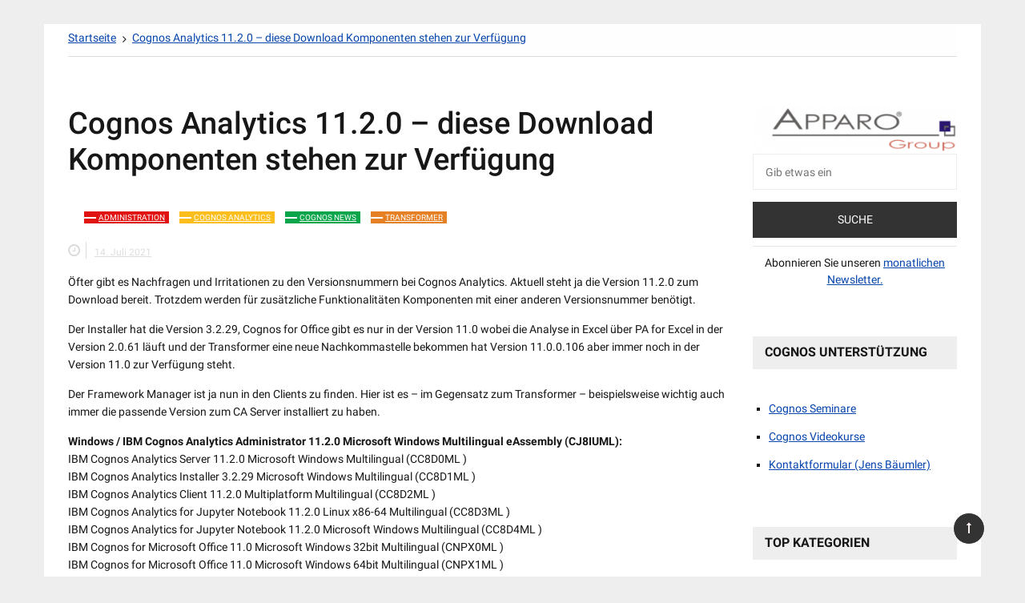

--- FILE ---
content_type: text/html; charset=UTF-8
request_url: https://www.cognoise.de/cognos-analytics-11-2-0-diese-download-komponenten-stehen-zur-verfuegung-31941
body_size: 17757
content:
<!doctype html>
<html lang="de">
<head>
	<meta charset="UTF-8">
	<meta name="viewport" content="width=device-width, initial-scale=1">
	<link rel="profile" href="//gmpg.org/xfn/11">

	<meta name='robots' content='index, follow, max-image-preview:large, max-snippet:-1, max-video-preview:-1' />

	<!-- This site is optimized with the Yoast SEO plugin v26.8 - //yoast.com/product/yoast-seo-wordpress/ -->
	<title>Cognos Analytics 11.2.0 - diese Download Komponenten stehen zur Verfügung - cognoise.de</title>
	<meta name="description" content="Tipps, Termine, News für IBM Cognos Analytics" />
	<link rel="canonical" href="https://www.cognoise.de/cognos-analytics-11-2-0-diese-download-komponenten-stehen-zur-verfuegung-31941" />
	<meta property="og:locale" content="de_DE" />
	<meta property="og:type" content="article" />
	<meta property="og:title" content="Cognos Analytics 11.2.0 - diese Download Komponenten stehen zur Verfügung - cognoise.de" />
	<meta property="og:description" content="Tipps, Termine, News für IBM Cognos Analytics" />
	<meta property="og:url" content="//www.cognoise.de/cognos-analytics-11-2-0-diese-download-komponenten-stehen-zur-verfuegung-31941" />
	<meta property="og:site_name" content="cognoise.de" />
	<meta property="article:published_time" content="2021-07-14T12:27:12+00:00" />
	<meta property="article:modified_time" content="2021-07-14T12:27:17+00:00" />
	<meta name="author" content="Jens Bäumler (Apparo Group)" />
	<meta name="twitter:card" content="summary_large_image" />
	<meta name="twitter:label1" content="Verfasst von" />
	<meta name="twitter:data1" content="Jens Bäumler (Apparo Group)" />
	<meta name="twitter:label2" content="Geschätzte Lesezeit" />
	<meta name="twitter:data2" content="2 Minuten" />
	<script type="application/ld+json" class="yoast-schema-graph">{"@context":"//schema.org","@graph":[{"@type":"Article","@id":"//www.cognoise.de/cognos-analytics-11-2-0-diese-download-komponenten-stehen-zur-verfuegung-31941#article","isPartOf":{"@id":"//www.cognoise.de/cognos-analytics-11-2-0-diese-download-komponenten-stehen-zur-verfuegung-31941"},"author":{"name":"Jens Bäumler (Apparo Group)","@id":"//www.cognoise.de/#/schema/person/66e4a14e13a699496407b94914f96b78"},"headline":"Cognos Analytics 11.2.0 &#8211; diese Download Komponenten stehen zur Verfügung","datePublished":"2021-07-14T12:27:12+00:00","dateModified":"2021-07-14T12:27:17+00:00","mainEntityOfPage":{"@id":"//www.cognoise.de/cognos-analytics-11-2-0-diese-download-komponenten-stehen-zur-verfuegung-31941"},"wordCount":362,"publisher":{"@id":"//www.cognoise.de/#organization"},"articleSection":["Administration","Cognos Analytics","Cognos News","Transformer"],"inLanguage":"de"},{"@type":"WebPage","@id":"//www.cognoise.de/cognos-analytics-11-2-0-diese-download-komponenten-stehen-zur-verfuegung-31941","url":"//www.cognoise.de/cognos-analytics-11-2-0-diese-download-komponenten-stehen-zur-verfuegung-31941","name":"Cognos Analytics 11.2.0 - diese Download Komponenten stehen zur Verfügung - cognoise.de","isPartOf":{"@id":"//www.cognoise.de/#website"},"datePublished":"2021-07-14T12:27:12+00:00","dateModified":"2021-07-14T12:27:17+00:00","description":"Tipps, Termine, News für IBM Cognos Analytics","breadcrumb":{"@id":"//www.cognoise.de/cognos-analytics-11-2-0-diese-download-komponenten-stehen-zur-verfuegung-31941#breadcrumb"},"inLanguage":"de","potentialAction":[{"@type":"ReadAction","target":["//www.cognoise.de/cognos-analytics-11-2-0-diese-download-komponenten-stehen-zur-verfuegung-31941"]}]},{"@type":"BreadcrumbList","@id":"//www.cognoise.de/cognos-analytics-11-2-0-diese-download-komponenten-stehen-zur-verfuegung-31941#breadcrumb","itemListElement":[{"@type":"ListItem","position":1,"name":"Startseite","item":"//www.cognoise.de/"},{"@type":"ListItem","position":2,"name":"Cognos Analytics 11.2.0 &#8211; diese Download Komponenten stehen zur Verfügung"}]},{"@type":"WebSite","@id":"//www.cognoise.de/#website","url":"//www.cognoise.de/","name":"cognoise.de","description":"IBM Cognos Analytics Wiki - Tipps &amp; News","publisher":{"@id":"//www.cognoise.de/#organization"},"potentialAction":[{"@type":"SearchAction","target":{"@type":"EntryPoint","urlTemplate":"//www.cognoise.de/?s={search_term_string}"},"query-input":{"@type":"PropertyValueSpecification","valueRequired":true,"valueName":"search_term_string"}}],"inLanguage":"de"},{"@type":"Organization","@id":"//www.cognoise.de/#organization","name":"Apparo GmbH","url":"//www.cognoise.de/","logo":{"@type":"ImageObject","inLanguage":"de","@id":"//www.cognoise.de/#/schema/logo/image/","url":"//www.cognoise.de/wp-content/uploads/2021/01/cropped-apparo-cognoise-logo.png","contentUrl":"//www.cognoise.de/wp-content/uploads/2021/01/cropped-apparo-cognoise-logo.png","width":531,"height":117,"caption":"Apparo GmbH"},"image":{"@id":"//www.cognoise.de/#/schema/logo/image/"}},{"@type":"Person","@id":"//www.cognoise.de/#/schema/person/66e4a14e13a699496407b94914f96b78","name":"Jens Bäumler (Apparo Group)","image":{"@type":"ImageObject","inLanguage":"de","@id":"//www.cognoise.de/#/schema/person/image/","url":"//secure.gravatar.com/avatar/6830e4d25714c3d2f9945cb1abdd01e9125432521ca769785826056708f7740a?s=96&d=mm&r=g","contentUrl":"//secure.gravatar.com/avatar/6830e4d25714c3d2f9945cb1abdd01e9125432521ca769785826056708f7740a?s=96&d=mm&r=g","caption":"Jens Bäumler (Apparo Group)"},"sameAs":["//www.apparo.de/"],"url":"//www.cognoise.de/author/apparo"}]}</script>
	<!-- / Yoast SEO plugin. -->


<link rel='dns-prefetch' href='//www.cognoise.de' />
<link rel="alternate" type="application/rss+xml" title="cognoise.de &raquo; Feed" href="//www.cognoise.de/feed" />
<link rel="alternate" type="application/rss+xml" title="cognoise.de &raquo; Kommentar-Feed" href="//www.cognoise.de/comments/feed" />
<link rel="alternate" type="application/rss+xml" title="cognoise.de &raquo; Kommentar-Feed zu Cognos Analytics 11.2.0 &#8211; diese Download Komponenten stehen zur Verfügung" href="//www.cognoise.de/cognos-analytics-11-2-0-diese-download-komponenten-stehen-zur-verfuegung-31941/feed" />
<link rel="alternate" title="oEmbed (JSON)" type="application/json+oembed" href="//www.cognoise.de/wp-json/oembed/1.0/embed?url=https%3A%2F%2Fwww.cognoise.de%2Fcognos-analytics-11-2-0-diese-download-komponenten-stehen-zur-verfuegung-31941" />
<link rel="alternate" title="oEmbed (XML)" type="text/xml+oembed" href="//www.cognoise.de/wp-json/oembed/1.0/embed?url=https%3A%2F%2Fwww.cognoise.de%2Fcognos-analytics-11-2-0-diese-download-komponenten-stehen-zur-verfuegung-31941&#038;format=xml" />
<style id='wp-img-auto-sizes-contain-inline-css' type='text/css'>
img:is([sizes=auto i],[sizes^="auto," i]){contain-intrinsic-size:3000px 1500px}
/*# sourceURL=wp-img-auto-sizes-contain-inline-css */
</style>
<style id='wp-emoji-styles-inline-css' type='text/css'>

	img.wp-smiley, img.emoji {
		display: inline !important;
		border: none !important;
		box-shadow: none !important;
		height: 1em !important;
		width: 1em !important;
		margin: 0 0.07em !important;
		vertical-align: -0.1em !important;
		background: none !important;
		padding: 0 !important;
	}
/*# sourceURL=wp-emoji-styles-inline-css */
</style>
<style id='wp-block-library-inline-css' type='text/css'>
:root{--wp-block-synced-color:#7a00df;--wp-block-synced-color--rgb:122,0,223;--wp-bound-block-color:var(--wp-block-synced-color);--wp-editor-canvas-background:#ddd;--wp-admin-theme-color:#007cba;--wp-admin-theme-color--rgb:0,124,186;--wp-admin-theme-color-darker-10:#006ba1;--wp-admin-theme-color-darker-10--rgb:0,107,160.5;--wp-admin-theme-color-darker-20:#005a87;--wp-admin-theme-color-darker-20--rgb:0,90,135;--wp-admin-border-width-focus:2px}@media (min-resolution:192dpi){:root{--wp-admin-border-width-focus:1.5px}}.wp-element-button{cursor:pointer}:root .has-very-light-gray-background-color{background-color:#eee}:root .has-very-dark-gray-background-color{background-color:#313131}:root .has-very-light-gray-color{color:#eee}:root .has-very-dark-gray-color{color:#313131}:root .has-vivid-green-cyan-to-vivid-cyan-blue-gradient-background{background:linear-gradient(135deg,#00d084,#0693e3)}:root .has-purple-crush-gradient-background{background:linear-gradient(135deg,#34e2e4,#4721fb 50%,#ab1dfe)}:root .has-hazy-dawn-gradient-background{background:linear-gradient(135deg,#faaca8,#dad0ec)}:root .has-subdued-olive-gradient-background{background:linear-gradient(135deg,#fafae1,#67a671)}:root .has-atomic-cream-gradient-background{background:linear-gradient(135deg,#fdd79a,#004a59)}:root .has-nightshade-gradient-background{background:linear-gradient(135deg,#330968,#31cdcf)}:root .has-midnight-gradient-background{background:linear-gradient(135deg,#020381,#2874fc)}:root{--wp--preset--font-size--normal:16px;--wp--preset--font-size--huge:42px}.has-regular-font-size{font-size:1em}.has-larger-font-size{font-size:2.625em}.has-normal-font-size{font-size:var(--wp--preset--font-size--normal)}.has-huge-font-size{font-size:var(--wp--preset--font-size--huge)}.has-text-align-center{text-align:center}.has-text-align-left{text-align:left}.has-text-align-right{text-align:right}.has-fit-text{white-space:nowrap!important}#end-resizable-editor-section{display:none}.aligncenter{clear:both}.items-justified-left{justify-content:flex-start}.items-justified-center{justify-content:center}.items-justified-right{justify-content:flex-end}.items-justified-space-between{justify-content:space-between}.screen-reader-text{border:0;clip-path:inset(50%);height:1px;margin:-1px;overflow:hidden;padding:0;position:absolute;width:1px;word-wrap:normal!important}.screen-reader-text:focus{background-color:#ddd;clip-path:none;color:#444;display:block;font-size:1em;height:auto;left:5px;line-height:normal;padding:15px 23px 14px;text-decoration:none;top:5px;width:auto;z-index:100000}html :where(.has-border-color){border-style:solid}html :where([style*=border-top-color]){border-top-style:solid}html :where([style*=border-right-color]){border-right-style:solid}html :where([style*=border-bottom-color]){border-bottom-style:solid}html :where([style*=border-left-color]){border-left-style:solid}html :where([style*=border-width]){border-style:solid}html :where([style*=border-top-width]){border-top-style:solid}html :where([style*=border-right-width]){border-right-style:solid}html :where([style*=border-bottom-width]){border-bottom-style:solid}html :where([style*=border-left-width]){border-left-style:solid}html :where(img[class*=wp-image-]){height:auto;max-width:100%}:where(figure){margin:0 0 1em}html :where(.is-position-sticky){--wp-admin--admin-bar--position-offset:var(--wp-admin--admin-bar--height,0px)}@media screen and (max-width:600px){html :where(.is-position-sticky){--wp-admin--admin-bar--position-offset:0px}}

/*# sourceURL=wp-block-library-inline-css */
</style><style id='wp-block-paragraph-inline-css' type='text/css'>
.is-small-text{font-size:.875em}.is-regular-text{font-size:1em}.is-large-text{font-size:2.25em}.is-larger-text{font-size:3em}.has-drop-cap:not(:focus):first-letter{float:left;font-size:8.4em;font-style:normal;font-weight:100;line-height:.68;margin:.05em .1em 0 0;text-transform:uppercase}body.rtl .has-drop-cap:not(:focus):first-letter{float:none;margin-left:.1em}p.has-drop-cap.has-background{overflow:hidden}:root :where(p.has-background){padding:1.25em 2.375em}:where(p.has-text-color:not(.has-link-color)) a{color:inherit}p.has-text-align-left[style*="writing-mode:vertical-lr"],p.has-text-align-right[style*="writing-mode:vertical-rl"]{rotate:180deg}
/*# sourceURL=//www.cognoise.de/wp-includes/blocks/paragraph/style.min.css */
</style>
<style id='global-styles-inline-css' type='text/css'>
:root{--wp--preset--aspect-ratio--square: 1;--wp--preset--aspect-ratio--4-3: 4/3;--wp--preset--aspect-ratio--3-4: 3/4;--wp--preset--aspect-ratio--3-2: 3/2;--wp--preset--aspect-ratio--2-3: 2/3;--wp--preset--aspect-ratio--16-9: 16/9;--wp--preset--aspect-ratio--9-16: 9/16;--wp--preset--color--black: #000000;--wp--preset--color--cyan-bluish-gray: #abb8c3;--wp--preset--color--white: #ffffff;--wp--preset--color--pale-pink: #f78da7;--wp--preset--color--vivid-red: #cf2e2e;--wp--preset--color--luminous-vivid-orange: #ff6900;--wp--preset--color--luminous-vivid-amber: #fcb900;--wp--preset--color--light-green-cyan: #7bdcb5;--wp--preset--color--vivid-green-cyan: #00d084;--wp--preset--color--pale-cyan-blue: #8ed1fc;--wp--preset--color--vivid-cyan-blue: #0693e3;--wp--preset--color--vivid-purple: #9b51e0;--wp--preset--gradient--vivid-cyan-blue-to-vivid-purple: linear-gradient(135deg,rgb(6,147,227) 0%,rgb(155,81,224) 100%);--wp--preset--gradient--light-green-cyan-to-vivid-green-cyan: linear-gradient(135deg,rgb(122,220,180) 0%,rgb(0,208,130) 100%);--wp--preset--gradient--luminous-vivid-amber-to-luminous-vivid-orange: linear-gradient(135deg,rgb(252,185,0) 0%,rgb(255,105,0) 100%);--wp--preset--gradient--luminous-vivid-orange-to-vivid-red: linear-gradient(135deg,rgb(255,105,0) 0%,rgb(207,46,46) 100%);--wp--preset--gradient--very-light-gray-to-cyan-bluish-gray: linear-gradient(135deg,rgb(238,238,238) 0%,rgb(169,184,195) 100%);--wp--preset--gradient--cool-to-warm-spectrum: linear-gradient(135deg,rgb(74,234,220) 0%,rgb(151,120,209) 20%,rgb(207,42,186) 40%,rgb(238,44,130) 60%,rgb(251,105,98) 80%,rgb(254,248,76) 100%);--wp--preset--gradient--blush-light-purple: linear-gradient(135deg,rgb(255,206,236) 0%,rgb(152,150,240) 100%);--wp--preset--gradient--blush-bordeaux: linear-gradient(135deg,rgb(254,205,165) 0%,rgb(254,45,45) 50%,rgb(107,0,62) 100%);--wp--preset--gradient--luminous-dusk: linear-gradient(135deg,rgb(255,203,112) 0%,rgb(199,81,192) 50%,rgb(65,88,208) 100%);--wp--preset--gradient--pale-ocean: linear-gradient(135deg,rgb(255,245,203) 0%,rgb(182,227,212) 50%,rgb(51,167,181) 100%);--wp--preset--gradient--electric-grass: linear-gradient(135deg,rgb(202,248,128) 0%,rgb(113,206,126) 100%);--wp--preset--gradient--midnight: linear-gradient(135deg,rgb(2,3,129) 0%,rgb(40,116,252) 100%);--wp--preset--font-size--small: 13px;--wp--preset--font-size--medium: 20px;--wp--preset--font-size--large: 36px;--wp--preset--font-size--x-large: 42px;--wp--preset--spacing--20: 0.44rem;--wp--preset--spacing--30: 0.67rem;--wp--preset--spacing--40: 1rem;--wp--preset--spacing--50: 1.5rem;--wp--preset--spacing--60: 2.25rem;--wp--preset--spacing--70: 3.38rem;--wp--preset--spacing--80: 5.06rem;--wp--preset--shadow--natural: 6px 6px 9px rgba(0, 0, 0, 0.2);--wp--preset--shadow--deep: 12px 12px 50px rgba(0, 0, 0, 0.4);--wp--preset--shadow--sharp: 6px 6px 0px rgba(0, 0, 0, 0.2);--wp--preset--shadow--outlined: 6px 6px 0px -3px rgb(255, 255, 255), 6px 6px rgb(0, 0, 0);--wp--preset--shadow--crisp: 6px 6px 0px rgb(0, 0, 0);}:where(.is-layout-flex){gap: 0.5em;}:where(.is-layout-grid){gap: 0.5em;}body .is-layout-flex{display: flex;}.is-layout-flex{flex-wrap: wrap;align-items: center;}.is-layout-flex > :is(*, div){margin: 0;}body .is-layout-grid{display: grid;}.is-layout-grid > :is(*, div){margin: 0;}:where(.wp-block-columns.is-layout-flex){gap: 2em;}:where(.wp-block-columns.is-layout-grid){gap: 2em;}:where(.wp-block-post-template.is-layout-flex){gap: 1.25em;}:where(.wp-block-post-template.is-layout-grid){gap: 1.25em;}.has-black-color{color: var(--wp--preset--color--black) !important;}.has-cyan-bluish-gray-color{color: var(--wp--preset--color--cyan-bluish-gray) !important;}.has-white-color{color: var(--wp--preset--color--white) !important;}.has-pale-pink-color{color: var(--wp--preset--color--pale-pink) !important;}.has-vivid-red-color{color: var(--wp--preset--color--vivid-red) !important;}.has-luminous-vivid-orange-color{color: var(--wp--preset--color--luminous-vivid-orange) !important;}.has-luminous-vivid-amber-color{color: var(--wp--preset--color--luminous-vivid-amber) !important;}.has-light-green-cyan-color{color: var(--wp--preset--color--light-green-cyan) !important;}.has-vivid-green-cyan-color{color: var(--wp--preset--color--vivid-green-cyan) !important;}.has-pale-cyan-blue-color{color: var(--wp--preset--color--pale-cyan-blue) !important;}.has-vivid-cyan-blue-color{color: var(--wp--preset--color--vivid-cyan-blue) !important;}.has-vivid-purple-color{color: var(--wp--preset--color--vivid-purple) !important;}.has-black-background-color{background-color: var(--wp--preset--color--black) !important;}.has-cyan-bluish-gray-background-color{background-color: var(--wp--preset--color--cyan-bluish-gray) !important;}.has-white-background-color{background-color: var(--wp--preset--color--white) !important;}.has-pale-pink-background-color{background-color: var(--wp--preset--color--pale-pink) !important;}.has-vivid-red-background-color{background-color: var(--wp--preset--color--vivid-red) !important;}.has-luminous-vivid-orange-background-color{background-color: var(--wp--preset--color--luminous-vivid-orange) !important;}.has-luminous-vivid-amber-background-color{background-color: var(--wp--preset--color--luminous-vivid-amber) !important;}.has-light-green-cyan-background-color{background-color: var(--wp--preset--color--light-green-cyan) !important;}.has-vivid-green-cyan-background-color{background-color: var(--wp--preset--color--vivid-green-cyan) !important;}.has-pale-cyan-blue-background-color{background-color: var(--wp--preset--color--pale-cyan-blue) !important;}.has-vivid-cyan-blue-background-color{background-color: var(--wp--preset--color--vivid-cyan-blue) !important;}.has-vivid-purple-background-color{background-color: var(--wp--preset--color--vivid-purple) !important;}.has-black-border-color{border-color: var(--wp--preset--color--black) !important;}.has-cyan-bluish-gray-border-color{border-color: var(--wp--preset--color--cyan-bluish-gray) !important;}.has-white-border-color{border-color: var(--wp--preset--color--white) !important;}.has-pale-pink-border-color{border-color: var(--wp--preset--color--pale-pink) !important;}.has-vivid-red-border-color{border-color: var(--wp--preset--color--vivid-red) !important;}.has-luminous-vivid-orange-border-color{border-color: var(--wp--preset--color--luminous-vivid-orange) !important;}.has-luminous-vivid-amber-border-color{border-color: var(--wp--preset--color--luminous-vivid-amber) !important;}.has-light-green-cyan-border-color{border-color: var(--wp--preset--color--light-green-cyan) !important;}.has-vivid-green-cyan-border-color{border-color: var(--wp--preset--color--vivid-green-cyan) !important;}.has-pale-cyan-blue-border-color{border-color: var(--wp--preset--color--pale-cyan-blue) !important;}.has-vivid-cyan-blue-border-color{border-color: var(--wp--preset--color--vivid-cyan-blue) !important;}.has-vivid-purple-border-color{border-color: var(--wp--preset--color--vivid-purple) !important;}.has-vivid-cyan-blue-to-vivid-purple-gradient-background{background: var(--wp--preset--gradient--vivid-cyan-blue-to-vivid-purple) !important;}.has-light-green-cyan-to-vivid-green-cyan-gradient-background{background: var(--wp--preset--gradient--light-green-cyan-to-vivid-green-cyan) !important;}.has-luminous-vivid-amber-to-luminous-vivid-orange-gradient-background{background: var(--wp--preset--gradient--luminous-vivid-amber-to-luminous-vivid-orange) !important;}.has-luminous-vivid-orange-to-vivid-red-gradient-background{background: var(--wp--preset--gradient--luminous-vivid-orange-to-vivid-red) !important;}.has-very-light-gray-to-cyan-bluish-gray-gradient-background{background: var(--wp--preset--gradient--very-light-gray-to-cyan-bluish-gray) !important;}.has-cool-to-warm-spectrum-gradient-background{background: var(--wp--preset--gradient--cool-to-warm-spectrum) !important;}.has-blush-light-purple-gradient-background{background: var(--wp--preset--gradient--blush-light-purple) !important;}.has-blush-bordeaux-gradient-background{background: var(--wp--preset--gradient--blush-bordeaux) !important;}.has-luminous-dusk-gradient-background{background: var(--wp--preset--gradient--luminous-dusk) !important;}.has-pale-ocean-gradient-background{background: var(--wp--preset--gradient--pale-ocean) !important;}.has-electric-grass-gradient-background{background: var(--wp--preset--gradient--electric-grass) !important;}.has-midnight-gradient-background{background: var(--wp--preset--gradient--midnight) !important;}.has-small-font-size{font-size: var(--wp--preset--font-size--small) !important;}.has-medium-font-size{font-size: var(--wp--preset--font-size--medium) !important;}.has-large-font-size{font-size: var(--wp--preset--font-size--large) !important;}.has-x-large-font-size{font-size: var(--wp--preset--font-size--x-large) !important;}
/*# sourceURL=global-styles-inline-css */
</style>

<style id='classic-theme-styles-inline-css' type='text/css'>
/*! This file is auto-generated */
.wp-block-button__link{color:#fff;background-color:#32373c;border-radius:9999px;box-shadow:none;text-decoration:none;padding:calc(.667em + 2px) calc(1.333em + 2px);font-size:1.125em}.wp-block-file__button{background:#32373c;color:#fff;text-decoration:none}
/*# sourceURL=/wp-includes/css/classic-themes.min.css */
</style>
<link rel='stylesheet' id='gn-frontend-gnfollow-style-css' href='//www.cognoise.de/wp-content/plugins/gn-publisher/assets/css/gn-frontend-gnfollow.min.css?ver=1.5.26' type='text/css' media='all' />
<link rel='stylesheet' id='scf-styles-css-css' href='//www.cognoise.de/wp-content/plugins/seos-contact-form//css/scf-style.css?ver=6.9' type='text/css' media='all' />
<link rel='stylesheet' id='ufwp-css' href='//www.cognoise.de/wp-content/plugins/wp-udemy/assets/dist/css/main.css?ver=1.3.0' type='text/css' media='all' />
<link rel='stylesheet' id='grace-mag-style-css' href='//www.cognoise.de/wp-content/themes/grace-mag/style.css?ver=6.9' type='text/css' media='all' />
<link rel='stylesheet' id='grace-mag-google-fonts-css' href='//www.cognoise.de/wp-content/uploads/fonts/7826afe99baf74addd56e610162dcd31/font.css?v=1705673592' type='text/css' media='all' />
<link rel='stylesheet' id='grace-mag-reset-css' href='//www.cognoise.de/wp-content/themes/grace-mag/everestthemes/assets/css/reset.css?ver=6.9' type='text/css' media='all' />
<link rel='stylesheet' id='bootstrap-css' href='//www.cognoise.de/wp-content/themes/grace-mag/everestthemes/assets/css/bootstrap.min.css?ver=6.9' type='text/css' media='all' />
<link rel='stylesheet' id='font-awesome-css' href='//www.cognoise.de/wp-content/themes/grace-mag/everestthemes/assets/css/font-awesome.min.css?ver=6.9' type='text/css' media='all' />
<link rel='stylesheet' id='slick-css' href='//www.cognoise.de/wp-content/themes/grace-mag/everestthemes/assets/css/slick.css?ver=6.9' type='text/css' media='all' />
<link rel='stylesheet' id='webticker-css' href='//www.cognoise.de/wp-content/themes/grace-mag/everestthemes/assets/css/webticker.css?ver=6.9' type='text/css' media='all' />
<link rel='stylesheet' id='grace-mag-custom-css' href='//www.cognoise.de/wp-content/themes/grace-mag/everestthemes/assets/css/custom.css?ver=6.9' type='text/css' media='all' />
<link rel='stylesheet' id='grace-mag-default-style-css' href='//www.cognoise.de/wp-content/themes/grace-mag/everestthemes/assets/css/default-style.css?ver=6.9' type='text/css' media='all' />
<link rel='stylesheet' id='grace-mag-responsive-css' href='//www.cognoise.de/wp-content/themes/grace-mag/everestthemes/assets/css/responsive.css?ver=6.9' type='text/css' media='all' />
<link rel='stylesheet' id='__EPYT__style-css' href='//www.cognoise.de/wp-content/plugins/youtube-embed-plus/styles/ytprefs.min.css?ver=14.2.4' type='text/css' media='all' />
<style id='__EPYT__style-inline-css' type='text/css'>

                .epyt-gallery-thumb {
                        width: 33.333%;
                }
                
/*# sourceURL=__EPYT__style-inline-css */
</style>
<script type="text/javascript" id="jquery-core-js-extra">
/* <![CDATA[ */
var appp_ajax_login = {"processing":"Logging in....","required":"Fields are required","error":"Error Logging in"};
//# sourceURL=jquery-core-js-extra
/* ]]> */
</script>
<script type="text/javascript" src="//www.cognoise.de/wp-includes/js/jquery/jquery.min.js?ver=3.7.1" id="jquery-core-js"></script>
<script type="text/javascript" src="//www.cognoise.de/wp-includes/js/jquery/jquery-migrate.min.js?ver=3.4.1" id="jquery-migrate-js"></script>
<script type="text/javascript" id="__ytprefs__-js-extra">
/* <![CDATA[ */
var _EPYT_ = {"ajaxurl":"//www.cognoise.de/wp-admin/admin-ajax.php","security":"2fd220e0ac","gallery_scrolloffset":"20","eppathtoscripts":"//www.cognoise.de/wp-content/plugins/youtube-embed-plus/scripts/","eppath":"//www.cognoise.de/wp-content/plugins/youtube-embed-plus/","epresponsiveselector":"[\"iframe.__youtube_prefs_widget__\"]","epdovol":"1","version":"14.2.4","evselector":"iframe.__youtube_prefs__[src], iframe[src*=\"youtube.com/embed/\"], iframe[src*=\"youtube-nocookie.com/embed/\"]","ajax_compat":"","maxres_facade":"eager","ytapi_load":"light","pause_others":"","stopMobileBuffer":"1","facade_mode":"","not_live_on_channel":""};
//# sourceURL=__ytprefs__-js-extra
/* ]]> */
</script>
<script type="text/javascript" src="//www.cognoise.de/wp-content/plugins/youtube-embed-plus/scripts/ytprefs.min.js?ver=14.2.4" id="__ytprefs__-js"></script>
<script type="text/javascript" src="//www.cognoise.de/wp-content/plugins/apppresser/js/no-app.js?ver=4.5.2" id="appp-no-app-js"></script>
<link rel="//api.w.org/" href="//www.cognoise.de/wp-json/" /><link rel="alternate" title="JSON" type="application/json" href="//www.cognoise.de/wp-json/wp/v2/posts/1941" /><link rel="EditURI" type="application/rsd+xml" title="RSD" href="//www.cognoise.de/xmlrpc.php?rsd" />
<meta name="generator" content="WordPress 6.9" />
<link rel='shortlink' href='//www.cognoise.de/?p=1941' />
<!-- Analytics by WP Statistics - //wp-statistics.com -->
<link rel="pingback" href="//www.cognoise.de/xmlrpc.php">    <style type="text/css">  
            
    .banner-slider:before {
        
        content: '';
        background-color: rgb(0, 0, 0, 0.8);
    }
        
            .title-sec h2:after,
        .post-categories li a,
        .gm-slider .slick-arrow,
        .header-inner.layout2 button.hamburger.hamburger_nb
        {
            background-color: #d17364;
        }
        
        a:focus, a:hover,
        .breadcrumbs .trail-items li a:hover, .recent-post-list .list-content h4 a:hover,
        .top-social-icon li a:hover,
        ul.newsticker li a:hover,
        .header-inner.layout2 .top-social-icon li a:hover,
        .header-inner.withbg .main_navigation ul li a:hover,
        .nt_title i,
        .copy-content a:hover
        {
            color: #d17364;
        }
        
        .search-icon .search-form #submit {
            background: #d17364;
        }
            body
    {

                    font-family: Roboto;
                        line-height: 1.5;
                        letter-spacing: 0px;
                }
    
    </style>
        
    		<style type="text/css">
					.site-title,
			.site-description {
				position: absolute;
				clip: rect(1px, 1px, 1px, 1px);
			}
				</style>
		<style type="text/css" id="custom-background-css">
body.custom-background { background-color: #eeeeee; }
</style>
	<link rel="icon" href="//www.cognoise.de/wp-content/uploads/2020/01/apparo_logo_klein.gif" sizes="32x32" />
<link rel="icon" href="//www.cognoise.de/wp-content/uploads/2020/01/apparo_logo_klein.gif" sizes="192x192" />
<link rel="apple-touch-icon" href="//www.cognoise.de/wp-content/uploads/2020/01/apparo_logo_klein.gif" />
<meta name="msapplication-TileImage" content="//www.cognoise.de/wp-content/uploads/2020/01/apparo_logo_klein.gif" />
		<style type="text/css" id="wp-custom-css">
			a { color: #0645AD;
text-decoration:underline}


ul {
  list-style-type: square;
	padding-left: 20px; 
	padding-top: 2px;
	line-height: 35px;
}		</style>
		
</head>

<body class="wp-singular post-template-default single single-post postid-1941 single-format-standard custom-background wp-custom-logo wp-embed-responsive wp-theme-grace-mag boxed">
   
<div id="page" class="site">
	<a class="skip-link screen-reader-text" href="#content">Zum Inhalt springen</a>

<header>
</header>
<div id="content" class="site-content sigle-post">
     			<div class="container">
                <div class="breadcrumbs-sec breadcrumbs-layout1">
                    <nav aria-label="Brotkrümelnavigation" class="site-breadcrumbs clrbreadcrumbs" itemprop="breadcrumb"><ul class="trail-items" itemscope itemtype="//schema.org/BreadcrumbList"><meta name="numberOfItems" content="2" /><meta name="itemListOrder" content="Ascending" /><li class="trail-item trail-begin" itemprop="itemListElement" itemscope itemtype="//schema.org/ListItem"><a href="//www.cognoise.de" rel="home" aria-label="Startseite" itemtype="//schema.org/Thing" itemprop="item"><span itemprop="name">Startseite</span></a><span class="breadcrumb-sep"></span><meta content="1" itemprop="position" /></li><li class="trail-item trail-end" itemprop="itemListElement" itemscope itemtype="//schema.org/ListItem"><a href="//www.cognoise.de/cognos-analytics-11-2-0-diese-download-komponenten-stehen-zur-verfuegung-31941" itemtype="//schema.org/Thing" itemprop="item"><span itemprop="name">Cognos Analytics 11.2.0 &#8211; diese Download Komponenten stehen zur Verfügung</span></a><meta content="2" itemprop="position" /></li></ul></nav>                </div>
                <!--breadcdrum-->
            </div>
 			    <div class="container">
        <div class="single-post-layout1">
            <div class="row">
                                <div class="col-md-12 col-lg-9 sticky-portion">
                    <article id="post-1941" class="post-1941 post type-post status-publish format-standard hentry category-administration category-cognos-analytics category-cognos-news category-transformer">
    <div class="post-layout1-content">
        <h1 class="single-title">Cognos Analytics 11.2.0 &#8211; diese Download Komponenten stehen zur Verfügung</h1>
                <div class="post-layout1-bdy">
            <div class="meta">
                <div class="gm-sub-cate"> <small><ul class="post-categories">
	<li><a href="//www.cognoise.de/cognos-tipps/cognos-analytics/administration" rel="category tag">Administration</a></li>
	<li><a href="//www.cognoise.de/cognos-tipps/cognos-analytics" rel="category tag">Cognos Analytics</a></li>
	<li><a href="//www.cognoise.de/cognos-tipps/cognos-news" rel="category tag">Cognos News</a></li>
	<li><a href="//www.cognoise.de/cognos-tipps/cognos-analytics/transformer" rel="category tag">Transformer</a></li></ul></small> </div>                <span class="posted-date"><em class="meta-icon"><i class="fa fa-clock-o"> </i></em><a href="//www.cognoise.de/cognos-analytics-11-2-0-diese-download-komponenten-stehen-zur-verfuegung-31941" rel="bookmark"><time class="entry-date published" datetime="2021-07-14T13:27:12+01:00">14. Juli 2021</time><time class="updated" datetime="2021-07-14T13:27:17+01:00">14. Juli 2021</time></a></span>                            </div><!--meta-->
            <div class="sigle-post-content-area">
                
<p>Öfter gibt es Nachfragen und Irritationen zu den Versionsnummern bei Cognos Analytics. Aktuell steht ja die Version 11.2.0 zum Download bereit. Trotzdem werden für zusätzliche Funktionalitäten Komponenten mit einer anderen Versionsnummer benötigt.</p>



<p>Der Installer hat die Version 3.2.29, Cognos for Office gibt es nur in der Version 11.0 wobei die Analyse in Excel über PA for Excel in der Version 2.0.61 läuft und der Transformer eine neue Nachkommastelle bekommen hat Version 11.0.0.106 aber immer noch in der Version 11.0 zur Verfügung steht. </p>



<p>Der Framework Manager ist ja nun in den Clients zu finden. Hier ist es &#8211; im Gegensatz zum Transformer &#8211; beispielsweise wichtig auch immer die passende Version zum CA Server installiert zu haben. </p>



<p><strong>Windows / IBM Cognos Analytics Administrator 11.2.0 Microsoft Windows Multilingual eAssembly (CJ8IUML):</strong><br>IBM Cognos Analytics Server 11.2.0 Microsoft Windows Multilingual (CC8D0ML )<br>IBM Cognos Analytics Installer 3.2.29 Microsoft Windows Multilingual (CC8D1ML )<br>IBM Cognos Analytics Client 11.2.0 Multiplatform Multilingual (CC8D2ML )<br>IBM Cognos Analytics for Jupyter Notebook 11.2.0 Linux x86-64 Multilingual (CC8D3ML )<br>IBM Cognos Analytics for Jupyter Notebook 11.2.0 Microsoft Windows Multilingual (CC8D4ML )<br>IBM Cognos for Microsoft Office 11.0 Microsoft Windows 32bit Multilingual (CNPX0ML )<br>IBM Cognos for Microsoft Office 11.0 Microsoft Windows 64bit Multilingual (CNPX1ML )<br>IBM Planning Analytics for Microsoft Excel 32-bit 2.0.61 Microsoft Windows Multilingual (G00GXZX )<br>IBM Planning Analytics for Microsoft Excel 64-bit 2.0.61 Microsoft Windows Multilingual (G00H1ZX )<br>IBM Cognos Transformer 11.0.0.106 Microsoft Windows Multilingual (G011JZX )</p>



<p><strong>AIX &#8211; IBM Cognos Analytics Administrator 11.2.0 AIX Multilingual eAssembly (CJ8IVML)</strong></p>



<p>IBM Cognos Analytics Server 11.2.0 AIX Multilingual (CC8D5ML )<br>IBM Cognos Analytics Installer 3.2.29 AIX Multilingual (CC8D6ML )<br>IBM Cognos Analytics Client 11.2.0 Multiplatform Multilingual (CC8D2ML )<br>IBM Cognos Analytics for Jupyter Notebook 11.2.0 Linux x86-64 Multilingual (CC8D3ML )<br>IBM Cognos Analytics for Jupyter Notebook 11.2.0 Microsoft Windows Multilingual (CC8D4ML )<br>IBM Cognos for Microsoft Office 11.0 Microsoft Windows 32bit Multilingual (CNPX0ML )<br>IBM Cognos for Microsoft Office 11.0 Microsoft Windows 64bit Multilingual (CNPX1ML )<br>IBM Planning Analytics for Microsoft Excel 32-bit 2.0.61 Microsoft Windows Multilingual (G00GXZX )<br>IBM Planning Analytics for Microsoft Excel 64-bit 2.0.61 Microsoft Windows Multilingual (G00H1ZX )<br>IBM Cognos Transformer 11.0.0.106 AIX Multilingual (G011LZX )</p>
            </div><!--single-post-content-area-->
        </div><!--post-layout1-bdy-->

                <div class="post-navigation">
            <div class="nav-links">
                              <div class="nav-previous">
                    <span>Vorheriger Beitrag</span>
                    <a href="//www.cognoise.de/cug-cognos-talk-am-15-07-2021-thema-cognos-analytics-11-2-31936">CUG Cognos Talk am 15.07.2021 - Thema: Cognos Analytics 11.2</a>
                </div>
                                <div class="nav-next">
                    <span>Nächster Beitrag</span>
                    <a href="//www.cognoise.de/ca3min-vermeiden-von-union-beispiel-unterschiedliche-zeitraeume-vergleichen-cognos-analytics-reporting-31939">CA3MIN Vermeiden von UNION: Beispiel unterschiedliche Zeiträume vergleichen (Cognos Analytics Reporting)</a>
                </div>
                            </div><!-- // nav-links -->
        </div><!-- // post-navigation -->
        <div class="author-box">
    <div class="top-wrap clearfix">
        <div class="author-thumb">
            <img alt='' src='//secure.gravatar.com/avatar/6830e4d25714c3d2f9945cb1abdd01e9125432521ca769785826056708f7740a?s=300&#038;d=mm&#038;r=g' srcset='//secure.gravatar.com/avatar/6830e4d25714c3d2f9945cb1abdd01e9125432521ca769785826056708f7740a?s=600&#038;d=mm&#038;r=g 2x' class='avatar avatar-300 photo' height='300' width='300' fetchpriority='high' decoding='async'/>        </div>
        <div class="author-name">
            <h3>Jens Bäumler (Apparo Group)</h3>
                    </div>
    </div>
</div><!--author-box-->
        <div class="single-post-related-news">
                        <div class="title-sec green">
            <h2 class="md-title">Ähnliche Themen</h2>
            </div>
                        <ul class="single-post-items">
                                    <li>
                                                <div class="meta">
                            <span class="posted-date"><em class="meta-icon"><i class="fa fa-clock-o"> </i></em><a href="//www.cognoise.de/freigabe-und-kommentierungs-workflows-fuer-cognos-analytics-berichte-dateneingabe-33416" rel="bookmark"><time class="entry-date published" datetime="2026-01-29T18:43:13+01:00">29. Januar 2026</time><time class="updated" datetime="2026-01-29T18:43:19+01:00">29. Januar 2026</time></a></span>                                                    </div>
                        <h4 class="sub-title"><a href="//www.cognoise.de/freigabe-und-kommentierungs-workflows-fuer-cognos-analytics-berichte-dateneingabe-33416">Freigabe- und Kommentierungs-Workflows für Cognos Analytics Berichte (Dateneingabe)</a></h4>
                    </li>
                                        <li>
                                                <div class="meta">
                            <span class="posted-date"><em class="meta-icon"><i class="fa fa-clock-o"> </i></em><a href="//www.cognoise.de/cognos-analytics-the-power-of-legacy-charts-ibcs-kombinationsdiagramme-33411" rel="bookmark"><time class="entry-date published" datetime="2026-01-21T10:02:28+01:00">21. Januar 2026</time><time class="updated" datetime="2026-01-21T10:11:34+01:00">21. Januar 2026</time></a></span>                                                    </div>
                        <h4 class="sub-title"><a href="//www.cognoise.de/cognos-analytics-the-power-of-legacy-charts-ibcs-kombinationsdiagramme-33411">Cognos Analytics &#8211; &#8220;the power of legacy charts&#8221; (IBCS, Kombinationsdiagramme&#8230;)</a></h4>
                    </li>
                                        <li>
                                                <div class="meta">
                            <span class="posted-date"><em class="meta-icon"><i class="fa fa-clock-o"> </i></em><a href="//www.cognoise.de/wie-einfach-kann-reporting-sein-automatisierte-cognos-berichte-mit-gpt-und-integriertem-unternehmenswissen-33408" rel="bookmark"><time class="entry-date published" datetime="2026-01-15T11:26:03+01:00">15. Januar 2026</time><time class="updated" datetime="2026-01-15T11:43:56+01:00">15. Januar 2026</time></a></span>                                                    </div>
                        <h4 class="sub-title"><a href="//www.cognoise.de/wie-einfach-kann-reporting-sein-automatisierte-cognos-berichte-mit-gpt-und-integriertem-unternehmenswissen-33408">Wie einfach kann Reporting sein? Automatisierte Cognos-Berichte mit GPT und integriertem Unternehmenswissen</a></h4>
                    </li>
                                </ul>
        </div>
            </div><!--post-layout1-content-->

</article>


                </div><!--col-lg-8-->
                
<div class="col-12 col-md-4 col-lg-3 sticky-portion">
    <aside id="secondary" class="secondary-widget-area">
        <section id="media_image-4" class="widget widget_media_image"><a href="//www.apparo.de"><img width="300" height="71" src="//www.cognoise.de/wp-content/uploads/2021/01/apparo-klein-300x71.png" class="image wp-image-1589  attachment-medium size-medium" alt="" style="max-width: 100%; height: auto;" decoding="async" loading="lazy" srcset="//www.cognoise.de/wp-content/uploads/2021/01/apparo-klein-300x71.png 300w, //www.cognoise.de/wp-content/uploads/2021/01/apparo-klein.png 330w" sizes="auto, (max-width: 300px) 100vw, 300px" /></a></section><section id="search-3" class="widget widget_search"><form role="search" method="get" id="search-form" class="search-form" action="//www.cognoise.de/" >
        <span class="screen-reader-text">Suche nach:</span>
        <input type="search" class="search-field" placeholder="Gib etwas ein" value="" name="s" />
        <input type="submit" id="submit" value="Suche">
    </form></section><section id="block-2" class="widget widget_block"><center>

<hr>Abonnieren Sie unseren <a href="//apparo.ai/">monatlichen Newsletter.</a></center></section><section id="linkcat-75" class="widget widget_links"><div class="widget-title"><h2>Cognos Unterstützung</h2></div>
	<ul class='xoxo blogroll'>
<li><a href="//www.apparo.de/cognos-seminare-schulungen" title="Cognos Seminare" target="_blank">Cognos Seminare</a></li>
<li><a href="//www.cognoise.de/videokurse-fuer-ibm-cognos-analytics" title="Cognos Webinare / Videokurse">Cognos Videokurse</a></li>
<li><a href="//www.linkedin.com/in/jensbaeumler/" title="//www.cognoise.de/kontakt" target="_blank">Kontaktformular (Jens Bäumler)</a></li>

	</ul>
</section>
<section id="linkcat-76" class="widget widget_links"><div class="widget-title"><h2>Top Kategorien</h2></div>
	<ul class='xoxo blogroll'>
<li><a href="//www.cognoise.de/cognos-tipps/business-intelligence-und-ai-lexikon" title="AI und Business Intelligence Lexikon">AI und Business Intelligence Lexikon</a></li>
<li><a href="//www.cognoise.de/cognos-tipps/ca3min-videos">CA3MIN &#8211; die 3 Minuten Videotipps</a></li>
<li><a href="//www.cognoise.de/cognos-hilfe-tipps-tricks-news/links" title="Noch eine Cognos Linksammlung">Cognos Linksammlung</a></li>

	</ul>
</section>
<section id="media_image-3" class="widget widget_media_image"><a href="//www.cognosusergroup.de"><img width="300" height="84" src="//www.cognoise.de/wp-content/uploads/2021/01/cug-klein-300x84.png" class="image wp-image-1588  attachment-medium size-medium" alt="" style="max-width: 100%; height: auto;" decoding="async" loading="lazy" srcset="//www.cognoise.de/wp-content/uploads/2021/01/cug-klein-300x84.png 300w, //www.cognoise.de/wp-content/uploads/2021/01/cug-klein.png 329w" sizes="auto, (max-width: 300px) 100vw, 300px" /></a></section><section id="categories-2" class="widget widget_categories"><div class="widget-title"><h2>Themen</h2></div>
			<ul>
					<li class="cat-item cat-item-1"><a href="//www.cognoise.de/cognos-tipps/allgemein">Allgemein</a>
</li>
	<li class="cat-item cat-item-93"><a href="//www.cognoise.de/cognos-tipps/apparo-fast-edit">Apparo Fast Edit</a>
</li>
	<li class="cat-item cat-item-92"><a href="//www.cognoise.de/cognos-tipps/business-intelligence-und-ai-lexikon">Business Intelligence und AI Lexikon</a>
</li>
	<li class="cat-item cat-item-73"><a href="//www.cognoise.de/cognos-tipps/ca3min-videos">CA3MIN Videos</a>
</li>
	<li class="cat-item cat-item-37"><a href="//www.cognoise.de/cognos-tipps/cognos-analytics">Cognos Analytics</a>
<ul class='children'>
	<li class="cat-item cat-item-52"><a href="//www.cognoise.de/cognos-tipps/cognos-analytics/administration">Administration</a>
</li>
	<li class="cat-item cat-item-48"><a href="//www.cognoise.de/cognos-tipps/cognos-analytics/cognos-reporting">Cognos Reporting</a>
</li>
	<li class="cat-item cat-item-79"><a href="//www.cognoise.de/cognos-tipps/cognos-analytics/cognos-storys">Cognos Storys</a>
</li>
	<li class="cat-item cat-item-51"><a href="//www.cognoise.de/cognos-tipps/cognos-analytics/cube-designer-dynamic-cubes">Cube Designer / Dynamic Cubes</a>
</li>
	<li class="cat-item cat-item-38"><a href="//www.cognoise.de/cognos-tipps/cognos-analytics/dashboards">Dashboards</a>
</li>
	<li class="cat-item cat-item-47"><a href="//www.cognoise.de/cognos-tipps/cognos-analytics/datasets">Datasets</a>
</li>
	<li class="cat-item cat-item-44"><a href="//www.cognoise.de/cognos-tipps/cognos-analytics/datenmodule">Datenmodule</a>
</li>
	<li class="cat-item cat-item-89"><a href="//www.cognoise.de/cognos-tipps/cognos-analytics/excel-upload">Excel Upload</a>
</li>
	<li class="cat-item cat-item-91"><a href="//www.cognoise.de/cognos-tipps/cognos-analytics/explorations">Explorations</a>
</li>
	<li class="cat-item cat-item-49"><a href="//www.cognoise.de/cognos-tipps/cognos-analytics/transformer">Transformer</a>
</li>
</ul>
</li>
	<li class="cat-item cat-item-71"><a href="//www.cognoise.de/cognos-tipps/cognos-analytics-on-cloud">Cognos Analytics on Cloud</a>
</li>
	<li class="cat-item cat-item-70"><a href="//www.cognoise.de/cognos-tipps/cognos-cloud">Cognos Cloud</a>
</li>
	<li class="cat-item cat-item-100"><a href="//www.cognoise.de/cognos-tipps/cognos-controller">Cognos Controller</a>
</li>
	<li class="cat-item cat-item-81"><a href="//www.cognoise.de/cognos-tipps/cognos-faq">Cognos FAQ</a>
</li>
	<li class="cat-item cat-item-72"><a href="//www.cognoise.de/cognos-tipps/cognos-mobile">Cognos Mobile</a>
</li>
	<li class="cat-item cat-item-3"><a href="//www.cognoise.de/cognos-tipps/cognos-news">Cognos News</a>
</li>
	<li class="cat-item cat-item-2"><a href="//www.cognoise.de/cognos-tipps/cognos-termine">Cognos Termine</a>
</li>
	<li class="cat-item cat-item-4"><a href="//www.cognoise.de/cognos-tipps/cognos-tipps">Cognos Tipps</a>
<ul class='children'>
	<li class="cat-item cat-item-9"><a href="//www.cognoise.de/cognos-tipps/cognos-tipps/cognos-analysis-studio">Analysis Studio</a>
</li>
	<li class="cat-item cat-item-11"><a href="//www.cognoise.de/cognos-tipps/cognos-tipps/cognos-connection">Cognos Connection</a>
</li>
	<li class="cat-item cat-item-30"><a href="//www.cognoise.de/cognos-tipps/cognos-tipps/cognos-fehlermeldungen">Cognos Fehlermeldungen</a>
</li>
	<li class="cat-item cat-item-10"><a href="//www.cognoise.de/cognos-tipps/cognos-tipps/cognos-framework-manager">FrameworkManager</a>
</li>
	<li class="cat-item cat-item-6"><a href="//www.cognoise.de/cognos-tipps/cognos-tipps/cognos-impromptu">Impromptu</a>
</li>
	<li class="cat-item cat-item-5"><a href="//www.cognoise.de/cognos-tipps/cognos-tipps/cognos-powerplay-tipps">PowerPlay</a>
</li>
	<li class="cat-item cat-item-8"><a href="//www.cognoise.de/cognos-tipps/cognos-tipps/cognos-querystudio-tipps">Query Studio</a>
</li>
	<li class="cat-item cat-item-7"><a href="//www.cognoise.de/cognos-tipps/cognos-tipps/cognos-reportstudio">Report Studio</a>
</li>
	<li class="cat-item cat-item-33"><a href="//www.cognoise.de/cognos-tipps/cognos-tipps/workspace-advanced">Workspace Advanced</a>
</li>
</ul>
</li>
	<li class="cat-item cat-item-74"><a href="//www.cognoise.de/cognos-tipps/cognos-update">Cognos Update</a>
</li>
	<li class="cat-item cat-item-80"><a href="//www.cognoise.de/cognos-tipps/cognos-user-group">Cognos User Group</a>
</li>
	<li class="cat-item cat-item-82"><a href="//www.cognoise.de/cognos-tipps/cug-forum">CUG Forum</a>
</li>
	<li class="cat-item cat-item-88"><a href="//www.cognoise.de/cognos-tipps/ki-ai">KI/AI</a>
</li>
	<li class="cat-item cat-item-50"><a href="//www.cognoise.de/cognos-tipps/planning-analytics-tm1">Planning Analytics / TM1</a>
</li>
	<li class="cat-item cat-item-101"><a href="//www.cognoise.de/cognos-tipps/watsonx">watsonx</a>
</li>
	<li class="cat-item cat-item-39"><a href="//www.cognoise.de/cognos-tipps/webinar">Webinar</a>
</li>
			</ul>

			</section><section id="archives-3" class="widget widget_archive"><div class="widget-title"><h2>Beitragshistorie</h2></div>		<label class="screen-reader-text" for="archives-dropdown-3">Beitragshistorie</label>
		<select id="archives-dropdown-3" name="archive-dropdown">
			
			<option value="">Monat auswählen</option>
				<option value='//www.cognoise.de/date/2026/01'> Januar 2026 &nbsp;(3)</option>
	<option value='//www.cognoise.de/date/2025/12'> Dezember 2025 &nbsp;(1)</option>
	<option value='//www.cognoise.de/date/2025/11'> November 2025 &nbsp;(5)</option>
	<option value='//www.cognoise.de/date/2025/10'> Oktober 2025 &nbsp;(3)</option>
	<option value='//www.cognoise.de/date/2025/09'> September 2025 &nbsp;(1)</option>
	<option value='//www.cognoise.de/date/2025/08'> August 2025 &nbsp;(1)</option>
	<option value='//www.cognoise.de/date/2025/07'> Juli 2025 &nbsp;(4)</option>
	<option value='//www.cognoise.de/date/2025/06'> Juni 2025 &nbsp;(2)</option>
	<option value='//www.cognoise.de/date/2025/05'> Mai 2025 &nbsp;(6)</option>
	<option value='//www.cognoise.de/date/2025/04'> April 2025 &nbsp;(2)</option>
	<option value='//www.cognoise.de/date/2025/03'> März 2025 &nbsp;(5)</option>
	<option value='//www.cognoise.de/date/2025/02'> Februar 2025 &nbsp;(1)</option>
	<option value='//www.cognoise.de/date/2025/01'> Januar 2025 &nbsp;(4)</option>
	<option value='//www.cognoise.de/date/2024/12'> Dezember 2024 &nbsp;(2)</option>
	<option value='//www.cognoise.de/date/2024/11'> November 2024 &nbsp;(1)</option>
	<option value='//www.cognoise.de/date/2024/10'> Oktober 2024 &nbsp;(2)</option>
	<option value='//www.cognoise.de/date/2024/09'> September 2024 &nbsp;(4)</option>
	<option value='//www.cognoise.de/date/2024/08'> August 2024 &nbsp;(3)</option>
	<option value='//www.cognoise.de/date/2024/07'> Juli 2024 &nbsp;(3)</option>
	<option value='//www.cognoise.de/date/2024/06'> Juni 2024 &nbsp;(3)</option>
	<option value='//www.cognoise.de/date/2024/05'> Mai 2024 &nbsp;(5)</option>
	<option value='//www.cognoise.de/date/2024/04'> April 2024 &nbsp;(1)</option>
	<option value='//www.cognoise.de/date/2024/03'> März 2024 &nbsp;(5)</option>
	<option value='//www.cognoise.de/date/2024/02'> Februar 2024 &nbsp;(3)</option>
	<option value='//www.cognoise.de/date/2024/01'> Januar 2024 &nbsp;(4)</option>
	<option value='//www.cognoise.de/date/2023/12'> Dezember 2023 &nbsp;(3)</option>
	<option value='//www.cognoise.de/date/2023/11'> November 2023 &nbsp;(1)</option>
	<option value='//www.cognoise.de/date/2023/10'> Oktober 2023 &nbsp;(3)</option>
	<option value='//www.cognoise.de/date/2023/09'> September 2023 &nbsp;(2)</option>
	<option value='//www.cognoise.de/date/2023/08'> August 2023 &nbsp;(1)</option>
	<option value='//www.cognoise.de/date/2023/07'> Juli 2023 &nbsp;(2)</option>
	<option value='//www.cognoise.de/date/2023/06'> Juni 2023 &nbsp;(4)</option>
	<option value='//www.cognoise.de/date/2023/05'> Mai 2023 &nbsp;(2)</option>
	<option value='//www.cognoise.de/date/2023/04'> April 2023 &nbsp;(3)</option>
	<option value='//www.cognoise.de/date/2023/03'> März 2023 &nbsp;(5)</option>
	<option value='//www.cognoise.de/date/2023/02'> Februar 2023 &nbsp;(2)</option>
	<option value='//www.cognoise.de/date/2023/01'> Januar 2023 &nbsp;(3)</option>
	<option value='//www.cognoise.de/date/2022/12'> Dezember 2022 &nbsp;(5)</option>
	<option value='//www.cognoise.de/date/2022/11'> November 2022 &nbsp;(1)</option>
	<option value='//www.cognoise.de/date/2022/09'> September 2022 &nbsp;(4)</option>
	<option value='//www.cognoise.de/date/2022/08'> August 2022 &nbsp;(4)</option>
	<option value='//www.cognoise.de/date/2022/07'> Juli 2022 &nbsp;(3)</option>
	<option value='//www.cognoise.de/date/2022/06'> Juni 2022 &nbsp;(3)</option>
	<option value='//www.cognoise.de/date/2022/05'> Mai 2022 &nbsp;(2)</option>
	<option value='//www.cognoise.de/date/2022/04'> April 2022 &nbsp;(5)</option>
	<option value='//www.cognoise.de/date/2022/03'> März 2022 &nbsp;(2)</option>
	<option value='//www.cognoise.de/date/2022/02'> Februar 2022 &nbsp;(12)</option>
	<option value='//www.cognoise.de/date/2022/01'> Januar 2022 &nbsp;(5)</option>
	<option value='//www.cognoise.de/date/2021/12'> Dezember 2021 &nbsp;(7)</option>
	<option value='//www.cognoise.de/date/2021/11'> November 2021 &nbsp;(3)</option>
	<option value='//www.cognoise.de/date/2021/10'> Oktober 2021 &nbsp;(5)</option>
	<option value='//www.cognoise.de/date/2021/09'> September 2021 &nbsp;(4)</option>
	<option value='//www.cognoise.de/date/2021/08'> August 2021 &nbsp;(8)</option>
	<option value='//www.cognoise.de/date/2021/07'> Juli 2021 &nbsp;(5)</option>
	<option value='//www.cognoise.de/date/2021/06'> Juni 2021 &nbsp;(6)</option>
	<option value='//www.cognoise.de/date/2021/05'> Mai 2021 &nbsp;(5)</option>
	<option value='//www.cognoise.de/date/2021/04'> April 2021 &nbsp;(5)</option>
	<option value='//www.cognoise.de/date/2021/03'> März 2021 &nbsp;(8)</option>
	<option value='//www.cognoise.de/date/2021/02'> Februar 2021 &nbsp;(9)</option>
	<option value='//www.cognoise.de/date/2021/01'> Januar 2021 &nbsp;(9)</option>
	<option value='//www.cognoise.de/date/2020/12'> Dezember 2020 &nbsp;(8)</option>
	<option value='//www.cognoise.de/date/2020/11'> November 2020 &nbsp;(9)</option>
	<option value='//www.cognoise.de/date/2020/10'> Oktober 2020 &nbsp;(3)</option>
	<option value='//www.cognoise.de/date/2020/09'> September 2020 &nbsp;(4)</option>
	<option value='//www.cognoise.de/date/2020/08'> August 2020 &nbsp;(5)</option>
	<option value='//www.cognoise.de/date/2020/07'> Juli 2020 &nbsp;(7)</option>
	<option value='//www.cognoise.de/date/2020/06'> Juni 2020 &nbsp;(3)</option>
	<option value='//www.cognoise.de/date/2020/05'> Mai 2020 &nbsp;(3)</option>
	<option value='//www.cognoise.de/date/2020/04'> April 2020 &nbsp;(7)</option>
	<option value='//www.cognoise.de/date/2020/03'> März 2020 &nbsp;(2)</option>
	<option value='//www.cognoise.de/date/2020/02'> Februar 2020 &nbsp;(7)</option>
	<option value='//www.cognoise.de/date/2020/01'> Januar 2020 &nbsp;(6)</option>
	<option value='//www.cognoise.de/date/2019/12'> Dezember 2019 &nbsp;(2)</option>
	<option value='//www.cognoise.de/date/2019/11'> November 2019 &nbsp;(1)</option>
	<option value='//www.cognoise.de/date/2019/10'> Oktober 2019 &nbsp;(4)</option>
	<option value='//www.cognoise.de/date/2019/09'> September 2019 &nbsp;(1)</option>
	<option value='//www.cognoise.de/date/2019/08'> August 2019 &nbsp;(2)</option>
	<option value='//www.cognoise.de/date/2019/07'> Juli 2019 &nbsp;(2)</option>
	<option value='//www.cognoise.de/date/2019/06'> Juni 2019 &nbsp;(10)</option>
	<option value='//www.cognoise.de/date/2019/05'> Mai 2019 &nbsp;(2)</option>
	<option value='//www.cognoise.de/date/2019/04'> April 2019 &nbsp;(7)</option>
	<option value='//www.cognoise.de/date/2019/03'> März 2019 &nbsp;(1)</option>
	<option value='//www.cognoise.de/date/2018/12'> Dezember 2018 &nbsp;(1)</option>
	<option value='//www.cognoise.de/date/2018/11'> November 2018 &nbsp;(1)</option>
	<option value='//www.cognoise.de/date/2018/06'> Juni 2018 &nbsp;(1)</option>
	<option value='//www.cognoise.de/date/2018/05'> Mai 2018 &nbsp;(1)</option>
	<option value='//www.cognoise.de/date/2018/04'> April 2018 &nbsp;(3)</option>
	<option value='//www.cognoise.de/date/2018/03'> März 2018 &nbsp;(4)</option>
	<option value='//www.cognoise.de/date/2018/01'> Januar 2018 &nbsp;(1)</option>
	<option value='//www.cognoise.de/date/2017/07'> Juli 2017 &nbsp;(3)</option>
	<option value='//www.cognoise.de/date/2016/01'> Januar 2016 &nbsp;(2)</option>
	<option value='//www.cognoise.de/date/2015/11'> November 2015 &nbsp;(1)</option>
	<option value='//www.cognoise.de/date/2014/08'> August 2014 &nbsp;(1)</option>
	<option value='//www.cognoise.de/date/2014/07'> Juli 2014 &nbsp;(1)</option>
	<option value='//www.cognoise.de/date/2012/09'> September 2012 &nbsp;(1)</option>
	<option value='//www.cognoise.de/date/2012/03'> März 2012 &nbsp;(3)</option>
	<option value='//www.cognoise.de/date/2011/10'> Oktober 2011 &nbsp;(1)</option>
	<option value='//www.cognoise.de/date/2011/06'> Juni 2011 &nbsp;(1)</option>
	<option value='//www.cognoise.de/date/2011/04'> April 2011 &nbsp;(1)</option>
	<option value='//www.cognoise.de/date/2011/03'> März 2011 &nbsp;(1)</option>
	<option value='//www.cognoise.de/date/2011/01'> Januar 2011 &nbsp;(3)</option>
	<option value='//www.cognoise.de/date/2010/10'> Oktober 2010 &nbsp;(1)</option>
	<option value='//www.cognoise.de/date/2010/06'> Juni 2010 &nbsp;(1)</option>
	<option value='//www.cognoise.de/date/2010/04'> April 2010 &nbsp;(1)</option>
	<option value='//www.cognoise.de/date/2009/10'> Oktober 2009 &nbsp;(1)</option>
	<option value='//www.cognoise.de/date/2009/09'> September 2009 &nbsp;(1)</option>
	<option value='//www.cognoise.de/date/2009/07'> Juli 2009 &nbsp;(1)</option>
	<option value='//www.cognoise.de/date/2009/04'> April 2009 &nbsp;(2)</option>
	<option value='//www.cognoise.de/date/2009/03'> März 2009 &nbsp;(2)</option>
	<option value='//www.cognoise.de/date/2009/02'> Februar 2009 &nbsp;(1)</option>
	<option value='//www.cognoise.de/date/2009/01'> Januar 2009 &nbsp;(6)</option>
	<option value='//www.cognoise.de/date/2008/12'> Dezember 2008 &nbsp;(1)</option>
	<option value='//www.cognoise.de/date/2008/11'> November 2008 &nbsp;(2)</option>
	<option value='//www.cognoise.de/date/2008/10'> Oktober 2008 &nbsp;(1)</option>
	<option value='//www.cognoise.de/date/2008/09'> September 2008 &nbsp;(4)</option>
	<option value='//www.cognoise.de/date/2008/08'> August 2008 &nbsp;(2)</option>
	<option value='//www.cognoise.de/date/2008/07'> Juli 2008 &nbsp;(1)</option>
	<option value='//www.cognoise.de/date/2008/05'> Mai 2008 &nbsp;(2)</option>
	<option value='//www.cognoise.de/date/2008/04'> April 2008 &nbsp;(2)</option>
	<option value='//www.cognoise.de/date/2008/03'> März 2008 &nbsp;(3)</option>
	<option value='//www.cognoise.de/date/2008/02'> Februar 2008 &nbsp;(2)</option>
	<option value='//www.cognoise.de/date/2008/01'> Januar 2008 &nbsp;(5)</option>
	<option value='//www.cognoise.de/date/2007/12'> Dezember 2007 &nbsp;(5)</option>
	<option value='//www.cognoise.de/date/2007/11'> November 2007 &nbsp;(7)</option>
	<option value='//www.cognoise.de/date/2007/10'> Oktober 2007 &nbsp;(5)</option>
	<option value='//www.cognoise.de/date/2007/09'> September 2007 &nbsp;(8)</option>
	<option value='//www.cognoise.de/date/2007/08'> August 2007 &nbsp;(18)</option>
	<option value='//www.cognoise.de/date/2007/07'> Juli 2007 &nbsp;(5)</option>
	<option value='//www.cognoise.de/date/2007/06'> Juni 2007 &nbsp;(9)</option>
	<option value='//www.cognoise.de/date/2007/05'> Mai 2007 &nbsp;(9)</option>
	<option value='//www.cognoise.de/date/2007/04'> April 2007 &nbsp;(12)</option>
	<option value='//www.cognoise.de/date/2007/03'> März 2007 &nbsp;(18)</option>
	<option value='//www.cognoise.de/date/2007/02'> Februar 2007 &nbsp;(10)</option>
	<option value='//www.cognoise.de/date/2007/01'> Januar 2007 &nbsp;(8)</option>
	<option value='//www.cognoise.de/date/2006/12'> Dezember 2006 &nbsp;(8)</option>
	<option value='//www.cognoise.de/date/2006/11'> November 2006 &nbsp;(12)</option>

		</select>

			<script type="text/javascript">
/* <![CDATA[ */

( ( dropdownId ) => {
	const dropdown = document.getElementById( dropdownId );
	function onSelectChange() {
		setTimeout( () => {
			if ( 'escape' === dropdown.dataset.lastkey ) {
				return;
			}
			if ( dropdown.value ) {
				document.location.href = dropdown.value;
			}
		}, 250 );
	}
	function onKeyUp( event ) {
		if ( 'Escape' === event.key ) {
			dropdown.dataset.lastkey = 'escape';
		} else {
			delete dropdown.dataset.lastkey;
		}
	}
	function onClick() {
		delete dropdown.dataset.lastkey;
	}
	dropdown.addEventListener( 'keyup', onKeyUp );
	dropdown.addEventListener( 'click', onClick );
	dropdown.addEventListener( 'change', onSelectChange );
})( "archives-dropdown-3" );

//# sourceURL=WP_Widget_Archives%3A%3Awidget
/* ]]> */
</script>
</section><section id="tag_cloud-4" class="widget widget_tag_cloud"><div class="widget-title"><h2>Stichwörter</h2></div><div class="tagcloud"><a href="//www.cognoise.de/cognos-thema/abfrageberechnung" class="tag-cloud-link tag-link-98 tag-link-position-1" style="font-size: 8pt;" aria-label="Abfrageberechnung (1 Eintrag)">Abfrageberechnung</a>
<a href="//www.cognoise.de/cognos-thema/apparo-fast-edit" class="tag-cloud-link tag-link-27 tag-link-position-2" style="font-size: 8pt;" aria-label="Apparo Fast Edit (1 Eintrag)">Apparo Fast Edit</a>
<a href="//www.cognoise.de/cognos-thema/berichtserstellung" class="tag-cloud-link tag-link-86 tag-link-position-3" style="font-size: 8pt;" aria-label="Berichtserstellung (1 Eintrag)">Berichtserstellung</a>
<a href="//www.cognoise.de/cognos-thema/bursting" class="tag-cloud-link tag-link-84 tag-link-position-4" style="font-size: 8pt;" aria-label="Bursting (1 Eintrag)">Bursting</a>
<a href="//www.cognoise.de/cognos-thema/business-objects" class="tag-cloud-link tag-link-15 tag-link-position-5" style="font-size: 8pt;" aria-label="Business Objects (1 Eintrag)">Business Objects</a>
<a href="//www.cognoise.de/cognos-thema/ca-11-2-1" class="tag-cloud-link tag-link-87 tag-link-position-6" style="font-size: 8pt;" aria-label="CA 11.2.1 (1 Eintrag)">CA 11.2.1</a>
<a href="//www.cognoise.de/cognos-thema/cognos" class="tag-cloud-link tag-link-95 tag-link-position-7" style="font-size: 8pt;" aria-label="Cognos (1 Eintrag)">Cognos</a>
<a href="//www.cognoise.de/cognos-thema/cognos-10" class="tag-cloud-link tag-link-28 tag-link-position-8" style="font-size: 13.185185185185pt;" aria-label="Cognos 10 (3 Einträge)">Cognos 10</a>
<a href="//www.cognoise.de/cognos-thema/cognos-11" class="tag-cloud-link tag-link-53 tag-link-position-9" style="font-size: 22pt;" aria-label="Cognos 11 (12 Einträge)">Cognos 11</a>
<a href="//www.cognoise.de/cognos-thema/cognos-administration" class="tag-cloud-link tag-link-60 tag-link-position-10" style="font-size: 17.506172839506pt;" aria-label="Cognos Administration (6 Einträge)">Cognos Administration</a>
<a href="//www.cognoise.de/cognos-thema/cognos-analytics" class="tag-cloud-link tag-link-36 tag-link-position-11" style="font-size: 8pt;" aria-label="Cognos Analytics (1 Eintrag)">Cognos Analytics</a>
<a href="//www.cognoise.de/cognos-thema/cognos-badges" class="tag-cloud-link tag-link-64 tag-link-position-12" style="font-size: 8pt;" aria-label="Cognos Badges (1 Eintrag)">Cognos Badges</a>
<a href="//www.cognoise.de/cognos-thema/cognos-berater" class="tag-cloud-link tag-link-25 tag-link-position-13" style="font-size: 8pt;" aria-label="Cognos Berater (1 Eintrag)">Cognos Berater</a>
<a href="//www.cognoise.de/cognos-thema/cognos-cloud" class="tag-cloud-link tag-link-67 tag-link-position-14" style="font-size: 8pt;" aria-label="Cognos Cloud (1 Eintrag)">Cognos Cloud</a>
<a href="//www.cognoise.de/cognos-thema/cognos-configuration" class="tag-cloud-link tag-link-54 tag-link-position-15" style="font-size: 13.185185185185pt;" aria-label="Cognos Configuration (3 Einträge)">Cognos Configuration</a>
<a href="//www.cognoise.de/cognos-thema/cognos-datasets" class="tag-cloud-link tag-link-57 tag-link-position-16" style="font-size: 8pt;" aria-label="Cognos Datasets (1 Eintrag)">Cognos Datasets</a>
<a href="//www.cognoise.de/cognos-thema/cognos-diagramme" class="tag-cloud-link tag-link-58 tag-link-position-17" style="font-size: 8pt;" aria-label="Cognos Diagramme (1 Eintrag)">Cognos Diagramme</a>
<a href="//www.cognoise.de/cognos-thema/cognos-download" class="tag-cloud-link tag-link-56 tag-link-position-18" style="font-size: 19.234567901235pt;" aria-label="Cognos Download (8 Einträge)">Cognos Download</a>
<a href="//www.cognoise.de/cognos-thema/cognos-kommentarfunktion" class="tag-cloud-link tag-link-22 tag-link-position-19" style="font-size: 8pt;" aria-label="Cognos Kommentarfunktion (1 Eintrag)">Cognos Kommentarfunktion</a>
<a href="//www.cognoise.de/cognos-thema/cognos-preise" class="tag-cloud-link tag-link-68 tag-link-position-20" style="font-size: 8pt;" aria-label="Cognos Preise (1 Eintrag)">Cognos Preise</a>
<a href="//www.cognoise.de/cognos-thema/cognos-prognosefunktion" class="tag-cloud-link tag-link-77 tag-link-position-21" style="font-size: 8pt;" aria-label="Cognos Prognosefunktion (1 Eintrag)">Cognos Prognosefunktion</a>
<a href="//www.cognoise.de/cognos-thema/cognos-projekte" class="tag-cloud-link tag-link-34 tag-link-position-22" style="font-size: 8pt;" aria-label="Cognos Projekte (1 Eintrag)">Cognos Projekte</a>
<a href="//www.cognoise.de/cognos-thema/cognos-update" class="tag-cloud-link tag-link-65 tag-link-position-23" style="font-size: 13.185185185185pt;" aria-label="Cognos Update (3 Einträge)">Cognos Update</a>
<a href="//www.cognoise.de/cognos-thema/cognos-usergroup" class="tag-cloud-link tag-link-61 tag-link-position-24" style="font-size: 8pt;" aria-label="Cognos Usergroup (1 Eintrag)">Cognos Usergroup</a>
<a href="//www.cognoise.de/cognos-thema/cognos-visualisierungen" class="tag-cloud-link tag-link-59 tag-link-position-25" style="font-size: 8pt;" aria-label="Cognos Visualisierungen (1 Eintrag)">Cognos Visualisierungen</a>
<a href="//www.cognoise.de/cognos-thema/cognos-zertififizierung" class="tag-cloud-link tag-link-63 tag-link-position-26" style="font-size: 8pt;" aria-label="Cognos Zertififizierung (1 Eintrag)">Cognos Zertififizierung</a>
<a href="//www.cognoise.de/cognos-thema/dmr" class="tag-cloud-link tag-link-17 tag-link-position-27" style="font-size: 11.111111111111pt;" aria-label="dmr (2 Einträge)">dmr</a>
<a href="//www.cognoise.de/cognos-thema/e-mail" class="tag-cloud-link tag-link-85 tag-link-position-28" style="font-size: 8pt;" aria-label="E-Mail (1 Eintrag)">E-Mail</a>
<a href="//www.cognoise.de/cognos-thema/excel-output" class="tag-cloud-link tag-link-69 tag-link-position-29" style="font-size: 8pt;" aria-label="Excel Output (1 Eintrag)">Excel Output</a>
<a href="//www.cognoise.de/cognos-thema/famework-manager" class="tag-cloud-link tag-link-23 tag-link-position-30" style="font-size: 8pt;" aria-label="Famework Manager (1 Eintrag)">Famework Manager</a>
<a href="//www.cognoise.de/cognos-thema/funktionsuebersicht" class="tag-cloud-link tag-link-96 tag-link-position-31" style="font-size: 8pt;" aria-label="Funktionsübersicht (1 Eintrag)">Funktionsübersicht</a>
<a href="//www.cognoise.de/cognos-thema/hyperion" class="tag-cloud-link tag-link-14 tag-link-position-32" style="font-size: 8pt;" aria-label="Hyperion (1 Eintrag)">Hyperion</a>
<a href="//www.cognoise.de/cognos-thema/ibm" class="tag-cloud-link tag-link-19 tag-link-position-33" style="font-size: 8pt;" aria-label="IBM (1 Eintrag)">IBM</a>
<a href="//www.cognoise.de/cognos-thema/ibm-cognos-8" class="tag-cloud-link tag-link-18 tag-link-position-34" style="font-size: 14.913580246914pt;" aria-label="IBM Cognos 8 (4 Einträge)">IBM Cognos 8</a>
<a href="//www.cognoise.de/cognos-thema/ibm-cognos-express" class="tag-cloud-link tag-link-24 tag-link-position-35" style="font-size: 8pt;" aria-label="IBM Cognos Express (1 Eintrag)">IBM Cognos Express</a>
<a href="//www.cognoise.de/cognos-thema/layoutberechnung" class="tag-cloud-link tag-link-97 tag-link-position-36" style="font-size: 8pt;" aria-label="Layoutberechnung (1 Eintrag)">Layoutberechnung</a>
<a href="//www.cognoise.de/cognos-thema/makros" class="tag-cloud-link tag-link-99 tag-link-position-37" style="font-size: 8pt;" aria-label="Makros (1 Eintrag)">Makros</a>
<a href="//www.cognoise.de/cognos-thema/multicube" class="tag-cloud-link tag-link-31 tag-link-position-38" style="font-size: 8pt;" aria-label="Multicube (1 Eintrag)">Multicube</a>
<a href="//www.cognoise.de/cognos-thema/multidimensionales-reporting" class="tag-cloud-link tag-link-16 tag-link-position-39" style="font-size: 13.185185185185pt;" aria-label="multidimensionales Reporting (3 Einträge)">multidimensionales Reporting</a>
<a href="//www.cognoise.de/cognos-thema/oracle" class="tag-cloud-link tag-link-13 tag-link-position-40" style="font-size: 8pt;" aria-label="Oracle (1 Eintrag)">Oracle</a>
<a href="//www.cognoise.de/cognos-thema/prognose" class="tag-cloud-link tag-link-78 tag-link-position-41" style="font-size: 8pt;" aria-label="Prognose (1 Eintrag)">Prognose</a>
<a href="//www.cognoise.de/cognos-thema/reportoutput" class="tag-cloud-link tag-link-55 tag-link-position-42" style="font-size: 13.185185185185pt;" aria-label="ReportOutput (3 Einträge)">ReportOutput</a>
<a href="//www.cognoise.de/cognos-thema/sap" class="tag-cloud-link tag-link-21 tag-link-position-43" style="font-size: 8pt;" aria-label="SAP (1 Eintrag)">SAP</a>
<a href="//www.cognoise.de/cognos-thema/tivoli" class="tag-cloud-link tag-link-20 tag-link-position-44" style="font-size: 8pt;" aria-label="Tivoli (1 Eintrag)">Tivoli</a>
<a href="//www.cognoise.de/cognos-thema/zielgruppenverteilung" class="tag-cloud-link tag-link-83 tag-link-position-45" style="font-size: 8pt;" aria-label="Zielgruppenverteilung (1 Eintrag)">Zielgruppenverteilung</a></div>
</section>    </aside><!-- // aside -->
</div><!--side-bar col-3-->            </div><!--single-post-layout1-->
        </div><!--container-->
    </div> <!--not found page-->
</div>


<footer class="footer-bg">
     		<div class="container">
            <div class="row">
                <div class="col-12 col-lg-4">
                                    </div>
                <!--col-lg-4-->
                <div class="col-12 col-lg-4">
                    <div id="custom_html-8" class="widget_text widget widget_custom_html"><div class="textwidget custom-html-widget"><a href="//www.cognoise.de/kontakt" >Kontakt</a>

<a href="//www.cognoise.de/impressum">Impressum</a></div></div>                </div>
                <!--col-lg-4-->
                <div class="col-12 col-lg-4">
                    <div id="linkcat-12" class="widget widget_links"><div class="widget-title foot-tittle"><h2 class="wid-title">Cognos Links</h2></div>
	<ul class='xoxo blogroll'>
<li><a href="//www.xing.com/profile/Jens_Baeumler" title="IBM Cognos Berater bei Linked In">Cognos Berater</a></li>
<li><a href="//www.apparo.de/cognos-beratung">Cognos Beratung</a></li>
<li><a href="//www.apparo.de/cognos-seminare-schulungen">Cognos Schulungen</a></li>
<li><a href="//www.apparo.de/cognos-seminare-schulungen/cognos-seminartermine">Cognos Seminare</a></li>

	</ul>
</div>
                </div>
                <!--col-lg-4-->
            </div>
            <!--row-->
        </div>
         		<div class="copy-right">
            <div class="container">
                <div class="copy-content">
                    <p>
                    <a href="//apparo-network.com">.</a> Copyright by Apparo GmbH -  Grace Mag von <a href="//everestthemes.com">Everestthemes</a> 
                    </p>
                </div>
            </div>
        </div>
            
</footer>
 		<a href="#" class="scrollup"><i class="fa fa-long-arrow-up"></i></a>
        </div><!-- #page -->
<script type="speculationrules">
{"prefetch":[{"source":"document","where":{"and":[{"href_matches":"/*"},{"not":{"href_matches":["/wp-*.php","/wp-admin/*","/wp-content/uploads/*","/wp-content/*","/wp-content/plugins/*","/wp-content/themes/grace-mag/*","/*\\?(.+)"]}},{"not":{"selector_matches":"a[rel~=\"nofollow\"]"}},{"not":{"selector_matches":".no-prefetch, .no-prefetch a"}}]},"eagerness":"conservative"}]}
</script>
	<script type="text/javascript">

	jQuery('body').on('geo_timeout_error', onGeo_timeout_error);

	function onGeo_timeout_error() {
		console.warn('The geolocationGetCurrent timed out');

		var html  = '<h2 style="margin-top:36px;">GPS Failed</h2>';
			html += '<p>Your GPS did not respond. Be sure you have your GPS enabled and try again.</p>';
			html += '<button onclick="AppGeo_getLoc()">Try Again</button>';
			html += '<div style="height:1000px"></div>'; // a little hack to hide the checkin button without really tampering with it.

		jQuery('#map-canvas').html(html);

	}

	</script>
		<div style="clear:both;width:100%;text-align:center; font-size:11px; "><a target="_blank" title="WP Twitter Auto Publish" href="//xyzscripts.com/wordpress-plugins/twitter-auto-publish/compare" >WP Twitter Auto Publish</a> Powered By : <a target="_blank" title="PHP Scripts & Programs" href="//www.xyzscripts.com" >XYZScripts.com</a></div><script type="text/javascript" src="//www.cognoise.de/wp-content/themes/grace-mag/everestthemes/assets/js/theia-sticky-sidebar.js?ver=1.1.0" id="grace-mag-theia-sticky-sidebar-js"></script>
<script type="text/javascript" src="//www.cognoise.de/wp-content/themes/grace-mag/everestthemes/assets/js/bootstrap.min.js?ver=1.1.0" id="bootstrap-js"></script>
<script type="text/javascript" src="//www.cognoise.de/wp-content/themes/grace-mag/everestthemes/assets/js/webticker.js?ver=1.1.0" id="webticker-js"></script>
<script type="text/javascript" src="//www.cognoise.de/wp-content/themes/grace-mag/everestthemes/assets/js/slick.min.js?ver=1.1.0" id="slick-js"></script>
<script type="text/javascript" src="//www.cognoise.de/wp-content/themes/grace-mag/js/skip-link-focus-fix.js?ver=20151215" id="grace-mag-skip-link-focus-fix-js"></script>
<script type="text/javascript" src="//www.cognoise.de/wp-content/themes/grace-mag/everestthemes/assets/js/custom.js?ver=1.1.0" id="grace-mag-custom-js"></script>
<script type="text/javascript" src="//www.cognoise.de/wp-content/plugins/youtube-embed-plus/scripts/fitvids.min.js?ver=14.2.4" id="__ytprefsfitvids__-js"></script>
<script id="wp-emoji-settings" type="application/json">
{"baseUrl":"//s.w.org/images/core/emoji/17.0.2/72x72/","ext":".png","svgUrl":"//s.w.org/images/core/emoji/17.0.2/svg/","svgExt":".svg","source":{"concatemoji":"//www.cognoise.de/wp-includes/js/wp-emoji-release.min.js?ver=6.9"}}
</script>
<script type="module">
/* <![CDATA[ */
/*! This file is auto-generated */
const a=JSON.parse(document.getElementById("wp-emoji-settings").textContent),o=(window._wpemojiSettings=a,"wpEmojiSettingsSupports"),s=["flag","emoji"];function i(e){try{var t={supportTests:e,timestamp:(new Date).valueOf()};sessionStorage.setItem(o,JSON.stringify(t))}catch(e){}}function c(e,t,n){e.clearRect(0,0,e.canvas.width,e.canvas.height),e.fillText(t,0,0);t=new Uint32Array(e.getImageData(0,0,e.canvas.width,e.canvas.height).data);e.clearRect(0,0,e.canvas.width,e.canvas.height),e.fillText(n,0,0);const a=new Uint32Array(e.getImageData(0,0,e.canvas.width,e.canvas.height).data);return t.every((e,t)=>e===a[t])}function p(e,t){e.clearRect(0,0,e.canvas.width,e.canvas.height),e.fillText(t,0,0);var n=e.getImageData(16,16,1,1);for(let e=0;e<n.data.length;e++)if(0!==n.data[e])return!1;return!0}function u(e,t,n,a){switch(t){case"flag":return n(e,"\ud83c\udff3\ufe0f\u200d\u26a7\ufe0f","\ud83c\udff3\ufe0f\u200b\u26a7\ufe0f")?!1:!n(e,"\ud83c\udde8\ud83c\uddf6","\ud83c\udde8\u200b\ud83c\uddf6")&&!n(e,"\ud83c\udff4\udb40\udc67\udb40\udc62\udb40\udc65\udb40\udc6e\udb40\udc67\udb40\udc7f","\ud83c\udff4\u200b\udb40\udc67\u200b\udb40\udc62\u200b\udb40\udc65\u200b\udb40\udc6e\u200b\udb40\udc67\u200b\udb40\udc7f");case"emoji":return!a(e,"\ud83e\u1fac8")}return!1}function f(e,t,n,a){let r;const o=(r="undefined"!=typeof WorkerGlobalScope&&self instanceof WorkerGlobalScope?new OffscreenCanvas(300,150):document.createElement("canvas")).getContext("2d",{willReadFrequently:!0}),s=(o.textBaseline="top",o.font="600 32px Arial",{});return e.forEach(e=>{s[e]=t(o,e,n,a)}),s}function r(e){var t=document.createElement("script");t.src=e,t.defer=!0,document.head.appendChild(t)}a.supports={everything:!0,everythingExceptFlag:!0},new Promise(t=>{let n=function(){try{var e=JSON.parse(sessionStorage.getItem(o));if("object"==typeof e&&"number"==typeof e.timestamp&&(new Date).valueOf()<e.timestamp+604800&&"object"==typeof e.supportTests)return e.supportTests}catch(e){}return null}();if(!n){if("undefined"!=typeof Worker&&"undefined"!=typeof OffscreenCanvas&&"undefined"!=typeof URL&&URL.createObjectURL&&"undefined"!=typeof Blob)try{var e="postMessage("+f.toString()+"("+[JSON.stringify(s),u.toString(),c.toString(),p.toString()].join(",")+"));",a=new Blob([e],{type:"text/javascript"});const r=new Worker(URL.createObjectURL(a),{name:"wpTestEmojiSupports"});return void(r.onmessage=e=>{i(n=e.data),r.terminate(),t(n)})}catch(e){}i(n=f(s,u,c,p))}t(n)}).then(e=>{for(const n in e)a.supports[n]=e[n],a.supports.everything=a.supports.everything&&a.supports[n],"flag"!==n&&(a.supports.everythingExceptFlag=a.supports.everythingExceptFlag&&a.supports[n]);var t;a.supports.everythingExceptFlag=a.supports.everythingExceptFlag&&!a.supports.flag,a.supports.everything||((t=a.source||{}).concatemoji?r(t.concatemoji):t.wpemoji&&t.twemoji&&(r(t.twemoji),r(t.wpemoji)))});
//# sourceURL=//www.cognoise.de/wp-includes/js/wp-emoji-loader.min.js
/* ]]> */
</script>

</body>
</html>
